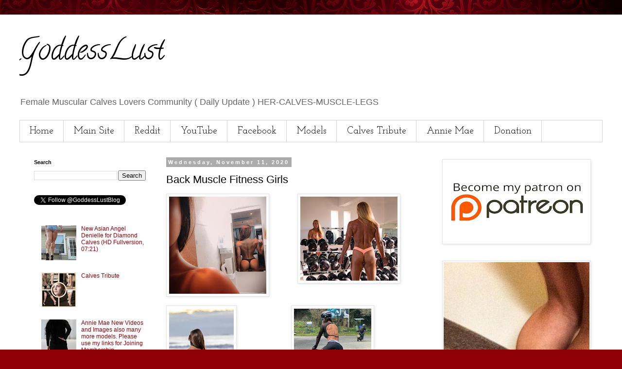

--- FILE ---
content_type: text/html; charset=UTF-8
request_url: https://www.goddesslust.com/2020/11/back-muscle-fitness-girls.html
body_size: 15349
content:
<!DOCTYPE html>
<html class='v2' dir='ltr' lang='en' xmlns='http://www.w3.org/1999/xhtml' xmlns:b='http://www.google.com/2005/gml/b' xmlns:data='http://www.google.com/2005/gml/data' xmlns:expr='http://www.google.com/2005/gml/expr'>
<head>
<link href='https://www.blogger.com/static/v1/widgets/335934321-css_bundle_v2.css' rel='stylesheet' type='text/css'/>
<meta content='4281b9cfcc15bc309c91e62d0c5646f3' name='p:domain_verify'/>
<!-- Global site tag (gtag.js) - Google Analytics -->
<script async='async' src='https://www.googletagmanager.com/gtag/js?id=UA-139201064-1'></script>
<script>
  window.dataLayer = window.dataLayer || [];
  function gtag(){dataLayer.push(arguments);}
  gtag('js', new Date());

  gtag('config', 'UA-139201064-1');
</script>
<script src="//ajax.googleapis.com/ajax/libs/jquery/2.0.0/jquery.min.js"></script>
<meta content='width=1100' name='viewport'/>
<meta content='text/html; charset=UTF-8' http-equiv='Content-Type'/>
<meta content='blogger' name='generator'/>
<link href='https://www.goddesslust.com/favicon.ico' rel='icon' type='image/x-icon'/>
<link href='https://www.goddesslust.com/2020/11/back-muscle-fitness-girls.html' rel='canonical'/>
<link rel="alternate" type="application/atom+xml" title="GoddessLust - Atom" href="https://www.goddesslust.com/feeds/posts/default" />
<link rel="alternate" type="application/rss+xml" title="GoddessLust - RSS" href="https://www.goddesslust.com/feeds/posts/default?alt=rss" />
<link rel="service.post" type="application/atom+xml" title="GoddessLust - Atom" href="https://www.blogger.com/feeds/5673852367749524454/posts/default" />

<link rel="alternate" type="application/atom+xml" title="GoddessLust - Atom" href="https://www.goddesslust.com/feeds/4754704513007422710/comments/default" />
<!--Can't find substitution for tag [blog.ieCssRetrofitLinks]-->
<link href='https://blogger.googleusercontent.com/img/b/R29vZ2xl/AVvXsEjK8XGT_4r1xHYs6JpK8SSWzVlhv2z9sQxTacirV7lHNh3rXOUvUi3C1NwA8eTvFTLoGK3M_z87P-19Yo5AuMDXOSvwKBqT82bgwXX7sHBnUpCH20BdJQv9iipfmAVK9DtynYUm0tH3Yy0/w200-h200/Back+Muscle+Fit+Girls+%25281%2529.jpg' rel='image_src'/>
<meta content='Fitness girls sexy back muscles images' name='description'/>
<meta content='https://www.goddesslust.com/2020/11/back-muscle-fitness-girls.html' property='og:url'/>
<meta content='Back Muscle Fitness Girls' property='og:title'/>
<meta content='Fitness girls sexy back muscles images' property='og:description'/>
<meta content='https://blogger.googleusercontent.com/img/b/R29vZ2xl/AVvXsEjK8XGT_4r1xHYs6JpK8SSWzVlhv2z9sQxTacirV7lHNh3rXOUvUi3C1NwA8eTvFTLoGK3M_z87P-19Yo5AuMDXOSvwKBqT82bgwXX7sHBnUpCH20BdJQv9iipfmAVK9DtynYUm0tH3Yy0/w1200-h630-p-k-no-nu/Back+Muscle+Fit+Girls+%25281%2529.jpg' property='og:image'/>
<title>GoddessLust: Back Muscle Fitness Girls</title>
<style type='text/css'>@font-face{font-family:'Calligraffitti';font-style:normal;font-weight:400;font-display:swap;src:url(//fonts.gstatic.com/s/calligraffitti/v20/46k2lbT3XjDVqJw3DCmCFjE0vkFeOZdjppN_.woff2)format('woff2');unicode-range:U+0000-00FF,U+0131,U+0152-0153,U+02BB-02BC,U+02C6,U+02DA,U+02DC,U+0304,U+0308,U+0329,U+2000-206F,U+20AC,U+2122,U+2191,U+2193,U+2212,U+2215,U+FEFF,U+FFFD;}@font-face{font-family:'Josefin Slab';font-style:normal;font-weight:400;font-display:swap;src:url(//fonts.gstatic.com/s/josefinslab/v29/lW-swjwOK3Ps5GSJlNNkMalNpiZe_ldbOR4W71msR349KoKZAyOw3w.woff2)format('woff2');unicode-range:U+0000-00FF,U+0131,U+0152-0153,U+02BB-02BC,U+02C6,U+02DA,U+02DC,U+0304,U+0308,U+0329,U+2000-206F,U+20AC,U+2122,U+2191,U+2193,U+2212,U+2215,U+FEFF,U+FFFD;}</style>
<style id='page-skin-1' type='text/css'><!--
/*
-----------------------------------------------
Blogger Template Style
Name:     Simple
Designer: Blogger
URL:      www.blogger.com
----------------------------------------------- */
/* Variable definitions
====================
<Variable name="keycolor" description="Main Color" type="color" default="#66bbdd"/>
<Group description="Page Text" selector="body">
<Variable name="body.font" description="Font" type="font"
default="normal normal 12px Arial, Tahoma, Helvetica, FreeSans, sans-serif"/>
<Variable name="body.text.color" description="Text Color" type="color" default="#222222"/>
</Group>
<Group description="Backgrounds" selector=".body-fauxcolumns-outer">
<Variable name="body.background.color" description="Outer Background" type="color" default="#66bbdd"/>
<Variable name="content.background.color" description="Main Background" type="color" default="#ffffff"/>
<Variable name="header.background.color" description="Header Background" type="color" default="transparent"/>
</Group>
<Group description="Links" selector=".main-outer">
<Variable name="link.color" description="Link Color" type="color" default="#2288bb"/>
<Variable name="link.visited.color" description="Visited Color" type="color" default="#888888"/>
<Variable name="link.hover.color" description="Hover Color" type="color" default="#33aaff"/>
</Group>
<Group description="Blog Title" selector=".header h1">
<Variable name="header.font" description="Font" type="font"
default="normal normal 60px Arial, Tahoma, Helvetica, FreeSans, sans-serif"/>
<Variable name="header.text.color" description="Title Color" type="color" default="#3399bb" />
</Group>
<Group description="Blog Description" selector=".header .description">
<Variable name="description.text.color" description="Description Color" type="color"
default="#777777" />
</Group>
<Group description="Tabs Text" selector=".tabs-inner .widget li a">
<Variable name="tabs.font" description="Font" type="font"
default="normal normal 14px Arial, Tahoma, Helvetica, FreeSans, sans-serif"/>
<Variable name="tabs.text.color" description="Text Color" type="color" default="#999999"/>
<Variable name="tabs.selected.text.color" description="Selected Color" type="color" default="#000000"/>
</Group>
<Group description="Tabs Background" selector=".tabs-outer .PageList">
<Variable name="tabs.background.color" description="Background Color" type="color" default="#f5f5f5"/>
<Variable name="tabs.selected.background.color" description="Selected Color" type="color" default="#eeeeee"/>
</Group>
<Group description="Post Title" selector="h3.post-title, .comments h4">
<Variable name="post.title.font" description="Font" type="font"
default="normal normal 22px Arial, Tahoma, Helvetica, FreeSans, sans-serif"/>
</Group>
<Group description="Date Header" selector=".date-header">
<Variable name="date.header.color" description="Text Color" type="color"
default="#000000"/>
<Variable name="date.header.background.color" description="Background Color" type="color"
default="transparent"/>
<Variable name="date.header.font" description="Text Font" type="font"
default="normal bold 11px Arial, Tahoma, Helvetica, FreeSans, sans-serif"/>
<Variable name="date.header.padding" description="Date Header Padding" type="string" default="inherit"/>
<Variable name="date.header.letterspacing" description="Date Header Letter Spacing" type="string" default="inherit"/>
<Variable name="date.header.margin" description="Date Header Margin" type="string" default="inherit"/>
</Group>
<Group description="Post Footer" selector=".post-footer">
<Variable name="post.footer.text.color" description="Text Color" type="color" default="#666666"/>
<Variable name="post.footer.background.color" description="Background Color" type="color"
default="#f9f9f9"/>
<Variable name="post.footer.border.color" description="Shadow Color" type="color" default="#eeeeee"/>
</Group>
<Group description="Gadgets" selector="h2">
<Variable name="widget.title.font" description="Title Font" type="font"
default="normal bold 11px Arial, Tahoma, Helvetica, FreeSans, sans-serif"/>
<Variable name="widget.title.text.color" description="Title Color" type="color" default="#000000"/>
<Variable name="widget.alternate.text.color" description="Alternate Color" type="color" default="#999999"/>
</Group>
<Group description="Images" selector=".main-inner">
<Variable name="image.background.color" description="Background Color" type="color" default="#ffffff"/>
<Variable name="image.border.color" description="Border Color" type="color" default="#eeeeee"/>
<Variable name="image.text.color" description="Caption Text Color" type="color" default="#000000"/>
</Group>
<Group description="Accents" selector=".content-inner">
<Variable name="body.rule.color" description="Separator Line Color" type="color" default="#eeeeee"/>
<Variable name="tabs.border.color" description="Tabs Border Color" type="color" default="rgba(0, 0, 0, 0)"/>
</Group>
<Variable name="body.background" description="Body Background" type="background"
color="#ffffff" default="$(color) none repeat scroll top left"/>
<Variable name="body.background.override" description="Body Background Override" type="string" default=""/>
<Variable name="body.background.gradient.cap" description="Body Gradient Cap" type="url"
default="url(https://resources.blogblog.com/blogblog/data/1kt/simple/gradients_light.png)"/>
<Variable name="body.background.gradient.tile" description="Body Gradient Tile" type="url"
default="url(https://resources.blogblog.com/blogblog/data/1kt/simple/body_gradient_tile_light.png)"/>
<Variable name="content.background.color.selector" description="Content Background Color Selector" type="string" default=".content-inner"/>
<Variable name="content.padding" description="Content Padding" type="length" default="10px" min="0" max="100px"/>
<Variable name="content.padding.horizontal" description="Content Horizontal Padding" type="length" default="10px" min="0" max="100px"/>
<Variable name="content.shadow.spread" description="Content Shadow Spread" type="length" default="40px" min="0" max="100px"/>
<Variable name="content.shadow.spread.webkit" description="Content Shadow Spread (WebKit)" type="length" default="5px" min="0" max="100px"/>
<Variable name="content.shadow.spread.ie" description="Content Shadow Spread (IE)" type="length" default="10px" min="0" max="100px"/>
<Variable name="main.border.width" description="Main Border Width" type="length" default="0" min="0" max="10px"/>
<Variable name="header.background.gradient" description="Header Gradient" type="url" default="none"/>
<Variable name="header.shadow.offset.left" description="Header Shadow Offset Left" type="length" default="-1px" min="-50px" max="50px"/>
<Variable name="header.shadow.offset.top" description="Header Shadow Offset Top" type="length" default="-1px" min="-50px" max="50px"/>
<Variable name="header.shadow.spread" description="Header Shadow Spread" type="length" default="1px" min="0" max="100px"/>
<Variable name="header.padding" description="Header Padding" type="length" default="30px" min="0" max="100px"/>
<Variable name="header.border.size" description="Header Border Size" type="length" default="1px" min="0" max="10px"/>
<Variable name="header.bottom.border.size" description="Header Bottom Border Size" type="length" default="1px" min="0" max="10px"/>
<Variable name="header.border.horizontalsize" description="Header Horizontal Border Size" type="length" default="0" min="0" max="10px"/>
<Variable name="description.text.size" description="Description Text Size" type="string" default="140%"/>
<Variable name="tabs.margin.top" description="Tabs Margin Top" type="length" default="0" min="0" max="100px"/>
<Variable name="tabs.margin.side" description="Tabs Side Margin" type="length" default="30px" min="0" max="100px"/>
<Variable name="tabs.background.gradient" description="Tabs Background Gradient" type="url"
default="url(https://resources.blogblog.com/blogblog/data/1kt/simple/gradients_light.png)"/>
<Variable name="tabs.border.width" description="Tabs Border Width" type="length" default="1px" min="0" max="10px"/>
<Variable name="tabs.bevel.border.width" description="Tabs Bevel Border Width" type="length" default="1px" min="0" max="10px"/>
<Variable name="post.margin.bottom" description="Post Bottom Margin" type="length" default="25px" min="0" max="100px"/>
<Variable name="image.border.small.size" description="Image Border Small Size" type="length" default="2px" min="0" max="10px"/>
<Variable name="image.border.large.size" description="Image Border Large Size" type="length" default="5px" min="0" max="10px"/>
<Variable name="page.width.selector" description="Page Width Selector" type="string" default=".region-inner"/>
<Variable name="page.width" description="Page Width" type="string" default="auto"/>
<Variable name="main.section.margin" description="Main Section Margin" type="length" default="15px" min="0" max="100px"/>
<Variable name="main.padding" description="Main Padding" type="length" default="15px" min="0" max="100px"/>
<Variable name="main.padding.top" description="Main Padding Top" type="length" default="30px" min="0" max="100px"/>
<Variable name="main.padding.bottom" description="Main Padding Bottom" type="length" default="30px" min="0" max="100px"/>
<Variable name="paging.background"
color="#ffffff"
description="Background of blog paging area" type="background"
default="transparent none no-repeat scroll top center"/>
<Variable name="footer.bevel" description="Bevel border length of footer" type="length" default="0" min="0" max="10px"/>
<Variable name="mobile.background.overlay" description="Mobile Background Overlay" type="string"
default="transparent none repeat scroll top left"/>
<Variable name="mobile.background.size" description="Mobile Background Size" type="string" default="auto"/>
<Variable name="mobile.button.color" description="Mobile Button Color" type="color" default="#ffffff" />
<Variable name="startSide" description="Side where text starts in blog language" type="automatic" default="left"/>
<Variable name="endSide" description="Side where text ends in blog language" type="automatic" default="right"/>
*/
/* Content
----------------------------------------------- */
body {
font: normal normal 12px 'Trebuchet MS', Trebuchet, Verdana, sans-serif;
color: #000000;
background: #900007 url(//themes.googleusercontent.com/image?id=1zbjdiDPtdDm6XJkYOXd5TPa4lqoEV1Z-_QVpFEifR37-l3LBTgGkyVdHnRTWHBVu_7HN) repeat fixed top center /* Credit: caracterdesign (http://www.istockphoto.com/file_closeup.php?id=2096407&platform=blogger) */;
padding: 0 0 0 0;
}
html body .region-inner {
min-width: 0;
max-width: 100%;
width: auto;
}
h2 {
font-size: 22px;
}
a:link {
text-decoration:none;
color: #900007;
}
a:visited {
text-decoration:none;
color: #900007;
}
a:hover {
text-decoration:underline;
color: #900007;
}
.body-fauxcolumn-outer .fauxcolumn-inner {
background: transparent none repeat scroll top left;
_background-image: none;
}
.body-fauxcolumn-outer .cap-top {
position: absolute;
z-index: 1;
height: 400px;
width: 100%;
}
.body-fauxcolumn-outer .cap-top .cap-left {
width: 100%;
background: transparent none repeat-x scroll top left;
_background-image: none;
}
.content-outer {
-moz-box-shadow: 0 0 0 rgba(0, 0, 0, .15);
-webkit-box-shadow: 0 0 0 rgba(0, 0, 0, .15);
-goog-ms-box-shadow: 0 0 0 #333333;
box-shadow: 0 0 0 rgba(0, 0, 0, .15);
margin-bottom: 1px;
}
.content-inner {
padding: 10px 40px;
}
.content-inner {
background-color: #ffffff;
}
/* Header
----------------------------------------------- */
.header-outer {
background: rgba(0, 0, 0, 0) none repeat-x scroll 0 -400px;
_background-image: none;
}
.Header h1 {
font: normal normal 60px Calligraffitti;
color: #000000;
text-shadow: 0 0 0 rgba(0, 0, 0, .2);
}
.Header h1 a {
color: #000000;
}
.Header .description {
font-size: 18px;
color: #666666;
}
.header-inner .Header .titlewrapper {
padding: 22px 0;
}
.header-inner .Header .descriptionwrapper {
padding: 0 0;
}
/* Tabs
----------------------------------------------- */
.tabs-inner .section:first-child {
border-top: 0 solid #d2d2d2;
}
.tabs-inner .section:first-child ul {
margin-top: -1px;
border-top: 1px solid #d2d2d2;
border-left: 1px solid #d2d2d2;
border-right: 1px solid #d2d2d2;
}
.tabs-inner .widget ul {
background: rgba(0, 0, 0, 0) none repeat-x scroll 0 -800px;
_background-image: none;
border-bottom: 1px solid #d2d2d2;
margin-top: 0;
margin-left: -30px;
margin-right: -30px;
}
.tabs-inner .widget li a {
display: inline-block;
padding: .6em 1em;
font: normal normal 20px Josefin Slab;
color: #000000;
border-left: 1px solid #ffffff;
border-right: 1px solid #d2d2d2;
}
.tabs-inner .widget li:first-child a {
border-left: none;
}
.tabs-inner .widget li.selected a, .tabs-inner .widget li a:hover {
color: #000000;
background-color: #e4e4e4;
text-decoration: none;
}
/* Columns
----------------------------------------------- */
.main-outer {
border-top: 0 solid rgba(0, 0, 0, 0);
}
.fauxcolumn-left-outer .fauxcolumn-inner {
border-right: 1px solid rgba(0, 0, 0, 0);
}
.fauxcolumn-right-outer .fauxcolumn-inner {
border-left: 1px solid rgba(0, 0, 0, 0);
}
/* Headings
----------------------------------------------- */
div.widget > h2,
div.widget h2.title {
margin: 0 0 1em 0;
font: normal bold 11px 'Trebuchet MS',Trebuchet,Verdana,sans-serif;
color: #000000;
}
/* Widgets
----------------------------------------------- */
.widget .zippy {
color: #7f7f7f;
text-shadow: 2px 2px 1px rgba(0, 0, 0, .1);
}
.widget .popular-posts ul {
list-style: none;
}
/* Posts
----------------------------------------------- */
h2.date-header {
font: normal bold 11px Arial, Tahoma, Helvetica, FreeSans, sans-serif;
}
.date-header span {
background-color: #ababab;
color: #ffffff;
padding: 0.4em;
letter-spacing: 3px;
margin: inherit;
}
.main-inner {
padding-top: 35px;
padding-bottom: 65px;
}
.main-inner .column-center-inner {
padding: 0 0;
}
.main-inner .column-center-inner .section {
margin: 0 1em;
}
.post {
margin: 0 0 45px 0;
}
h3.post-title, .comments h4 {
font: normal normal 22px 'Trebuchet MS',Trebuchet,Verdana,sans-serif;
margin: .75em 0 0;
}
.post-body {
font-size: 110%;
line-height: 1.4;
position: relative;
}
.post-body img, .post-body .tr-caption-container, .Profile img, .Image img,
.BlogList .item-thumbnail img {
padding: 2px;
background: #ffffff;
border: 1px solid #e4e4e4;
-moz-box-shadow: 1px 1px 5px rgba(0, 0, 0, .1);
-webkit-box-shadow: 1px 1px 5px rgba(0, 0, 0, .1);
box-shadow: 1px 1px 5px rgba(0, 0, 0, .1);
}
.post-body img, .post-body .tr-caption-container {
padding: 5px;
}
.post-body .tr-caption-container {
color: #000000;
}
.post-body .tr-caption-container img {
padding: 0;
background: transparent;
border: none;
-moz-box-shadow: 0 0 0 rgba(0, 0, 0, .1);
-webkit-box-shadow: 0 0 0 rgba(0, 0, 0, .1);
box-shadow: 0 0 0 rgba(0, 0, 0, .1);
}
.post-header {
margin: 0 0 1.5em;
line-height: 1.6;
font-size: 90%;
}
.post-footer {
margin: 20px -2px 0;
padding: 5px 10px;
color: #000000;
background-color: #ffffff;
border-bottom: 1px solid #ffffff;
line-height: 1.6;
font-size: 90%;
}
#comments .comment-author {
padding-top: 1.5em;
border-top: 1px solid rgba(0, 0, 0, 0);
background-position: 0 1.5em;
}
#comments .comment-author:first-child {
padding-top: 0;
border-top: none;
}
.avatar-image-container {
margin: .2em 0 0;
}
#comments .avatar-image-container img {
border: 1px solid #e4e4e4;
}
/* Comments
----------------------------------------------- */
.comments .comments-content .icon.blog-author {
background-repeat: no-repeat;
background-image: url([data-uri]);
}
.comments .comments-content .loadmore a {
border-top: 1px solid #7f7f7f;
border-bottom: 1px solid #7f7f7f;
}
.comments .comment-thread.inline-thread {
background-color: #ffffff;
}
.comments .continue {
border-top: 2px solid #7f7f7f;
}
/* Accents
---------------------------------------------- */
.section-columns td.columns-cell {
border-left: 1px solid rgba(0, 0, 0, 0);
}
.blog-pager {
background: transparent url(https://resources.blogblog.com/blogblog/data/1kt/simple/paging_dot.png) repeat-x scroll top center;
}
.blog-pager-older-link, .home-link,
.blog-pager-newer-link {
background-color: #ffffff;
padding: 5px;
}
.footer-outer {
border-top: 1px dashed #bbbbbb;
}
/* Mobile
----------------------------------------------- */
body.mobile  {
background-size: auto;
}
.mobile .body-fauxcolumn-outer {
background: transparent none repeat scroll top left;
}
.mobile .body-fauxcolumn-outer .cap-top {
background-size: 100% auto;
}
.mobile .content-outer {
-webkit-box-shadow: 0 0 3px rgba(0, 0, 0, .15);
box-shadow: 0 0 3px rgba(0, 0, 0, .15);
}
.mobile .tabs-inner .widget ul {
margin-left: 0;
margin-right: 0;
}
.mobile .post {
margin: 0;
}
.mobile .main-inner .column-center-inner .section {
margin: 0;
}
.mobile .date-header span {
padding: 0.1em 10px;
margin: 0 -10px;
}
.mobile h3.post-title {
margin: 0;
}
.mobile .blog-pager {
background: transparent none no-repeat scroll top center;
}
.mobile .footer-outer {
border-top: none;
}
.mobile .main-inner, .mobile .footer-inner {
background-color: #ffffff;
}
.mobile-index-contents {
color: #000000;
}
.mobile-link-button {
background-color: #900007;
}
.mobile-link-button a:link, .mobile-link-button a:visited {
color: #ffffff;
}
.mobile .tabs-inner .section:first-child {
border-top: none;
}
.mobile .tabs-inner .PageList .widget-content {
background-color: #e4e4e4;
color: #000000;
border-top: 1px solid #d2d2d2;
border-bottom: 1px solid #d2d2d2;
}
.mobile .tabs-inner .PageList .widget-content .pagelist-arrow {
border-left: 1px solid #d2d2d2;
}

--></style>
<style id='template-skin-1' type='text/css'><!--
body {
min-width: 1280px;
}
.content-outer, .content-fauxcolumn-outer, .region-inner {
min-width: 1280px;
max-width: 1280px;
_width: 1280px;
}
.main-inner .columns {
padding-left: 290px;
padding-right: 360px;
}
.main-inner .fauxcolumn-center-outer {
left: 290px;
right: 360px;
/* IE6 does not respect left and right together */
_width: expression(this.parentNode.offsetWidth -
parseInt("290px") -
parseInt("360px") + 'px');
}
.main-inner .fauxcolumn-left-outer {
width: 290px;
}
.main-inner .fauxcolumn-right-outer {
width: 360px;
}
.main-inner .column-left-outer {
width: 290px;
right: 100%;
margin-left: -290px;
}
.main-inner .column-right-outer {
width: 360px;
margin-right: -360px;
}
#layout {
min-width: 0;
}
#layout .content-outer {
min-width: 0;
width: 800px;
}
#layout .region-inner {
min-width: 0;
width: auto;
}
body#layout div.add_widget {
padding: 8px;
}
body#layout div.add_widget a {
margin-left: 32px;
}
--></style>
<style>
    body {background-image:url(\/\/themes.googleusercontent.com\/image?id=1zbjdiDPtdDm6XJkYOXd5TPa4lqoEV1Z-_QVpFEifR37-l3LBTgGkyVdHnRTWHBVu_7HN);}
    
@media (max-width: 200px) { body {background-image:url(\/\/themes.googleusercontent.com\/image?id=1zbjdiDPtdDm6XJkYOXd5TPa4lqoEV1Z-_QVpFEifR37-l3LBTgGkyVdHnRTWHBVu_7HN&options=w200);}}
@media (max-width: 400px) and (min-width: 201px) { body {background-image:url(\/\/themes.googleusercontent.com\/image?id=1zbjdiDPtdDm6XJkYOXd5TPa4lqoEV1Z-_QVpFEifR37-l3LBTgGkyVdHnRTWHBVu_7HN&options=w400);}}
@media (max-width: 800px) and (min-width: 401px) { body {background-image:url(\/\/themes.googleusercontent.com\/image?id=1zbjdiDPtdDm6XJkYOXd5TPa4lqoEV1Z-_QVpFEifR37-l3LBTgGkyVdHnRTWHBVu_7HN&options=w800);}}
@media (max-width: 1200px) and (min-width: 801px) { body {background-image:url(\/\/themes.googleusercontent.com\/image?id=1zbjdiDPtdDm6XJkYOXd5TPa4lqoEV1Z-_QVpFEifR37-l3LBTgGkyVdHnRTWHBVu_7HN&options=w1200);}}
/* Last tag covers anything over one higher than the previous max-size cap. */
@media (min-width: 1201px) { body {background-image:url(\/\/themes.googleusercontent.com\/image?id=1zbjdiDPtdDm6XJkYOXd5TPa4lqoEV1Z-_QVpFEifR37-l3LBTgGkyVdHnRTWHBVu_7HN&options=w1600);}}
  </style>
<script type='text/javascript'>
        (function(i,s,o,g,r,a,m){i['GoogleAnalyticsObject']=r;i[r]=i[r]||function(){
        (i[r].q=i[r].q||[]).push(arguments)},i[r].l=1*new Date();a=s.createElement(o),
        m=s.getElementsByTagName(o)[0];a.async=1;a.src=g;m.parentNode.insertBefore(a,m)
        })(window,document,'script','https://www.google-analytics.com/analytics.js','ga');
        ga('create', 'UA-139201064-1', 'auto', 'blogger');
        ga('blogger.send', 'pageview');
      </script>
<link href='https://www.blogger.com/dyn-css/authorization.css?targetBlogID=5673852367749524454&amp;zx=03196132-e796-4c86-8ad0-9b4255844c72' media='none' onload='if(media!=&#39;all&#39;)media=&#39;all&#39;' rel='stylesheet'/><noscript><link href='https://www.blogger.com/dyn-css/authorization.css?targetBlogID=5673852367749524454&amp;zx=03196132-e796-4c86-8ad0-9b4255844c72' rel='stylesheet'/></noscript>
<meta name='google-adsense-platform-account' content='ca-host-pub-1556223355139109'/>
<meta name='google-adsense-platform-domain' content='blogspot.com'/>

</head>
<body class='loading'>
<div class='navbar no-items section' id='navbar' name='Navbar'>
</div>
<div class='body-fauxcolumns'>
<div class='fauxcolumn-outer body-fauxcolumn-outer'>
<div class='cap-top'>
<div class='cap-left'></div>
<div class='cap-right'></div>
</div>
<div class='fauxborder-left'>
<div class='fauxborder-right'></div>
<div class='fauxcolumn-inner'>
</div>
</div>
<div class='cap-bottom'>
<div class='cap-left'></div>
<div class='cap-right'></div>
</div>
</div>
</div>
<div class='content'>
<div class='content-fauxcolumns'>
<div class='fauxcolumn-outer content-fauxcolumn-outer'>
<div class='cap-top'>
<div class='cap-left'></div>
<div class='cap-right'></div>
</div>
<div class='fauxborder-left'>
<div class='fauxborder-right'></div>
<div class='fauxcolumn-inner'>
</div>
</div>
<div class='cap-bottom'>
<div class='cap-left'></div>
<div class='cap-right'></div>
</div>
</div>
</div>
<div class='content-outer'>
<div class='content-cap-top cap-top'>
<div class='cap-left'></div>
<div class='cap-right'></div>
</div>
<div class='fauxborder-left content-fauxborder-left'>
<div class='fauxborder-right content-fauxborder-right'></div>
<div class='content-inner'>
<header>
<div class='header-outer'>
<div class='header-cap-top cap-top'>
<div class='cap-left'></div>
<div class='cap-right'></div>
</div>
<div class='fauxborder-left header-fauxborder-left'>
<div class='fauxborder-right header-fauxborder-right'></div>
<div class='region-inner header-inner'>
<div class='header section' id='header' name='Header'><div class='widget Header' data-version='1' id='Header1'>
<div id='header-inner'>
<div class='titlewrapper'>
<h1 class='title'>
<a href='https://www.goddesslust.com/'>
GoddessLust
</a>
</h1>
</div>
<div class='descriptionwrapper'>
<p class='description'><span>Female Muscular Calves Lovers Community ( Daily Update ) HER-CALVES-MUSCLE-LEGS</span></p>
</div>
</div>
</div></div>
</div>
</div>
<div class='header-cap-bottom cap-bottom'>
<div class='cap-left'></div>
<div class='cap-right'></div>
</div>
</div>
</header>
<div class='tabs-outer'>
<div class='tabs-cap-top cap-top'>
<div class='cap-left'></div>
<div class='cap-right'></div>
</div>
<div class='fauxborder-left tabs-fauxborder-left'>
<div class='fauxborder-right tabs-fauxborder-right'></div>
<div class='region-inner tabs-inner'>
<div class='tabs section' id='crosscol' name='Cross-Column'><div class='widget PageList' data-version='1' id='PageList1'>
<h2>GoddessLust</h2>
<div class='widget-content'>
<ul>
<li>
<a href='https://www.goddesslust.com/'>Home</a>
</li>
<li>
<a href='https://her-calves-muscle-legs-fetish.blogspot.com'>Main Site</a>
</li>
<li>
<a href='https://www.reddit.com/r/Calfmuscle/'>Reddit</a>
</li>
<li>
<a href='https://www.youtube.com/channel/UCVelrqXvSiicHZPRvtUpaYg'>YouTube</a>
</li>
<li>
<a href='https://www.facebook.com/girls.calves/'>Facebook</a>
</li>
<li>
<a href='http://refer.ccbill.com/cgi-bin/clicks.cgi?CA=952776-0001&PA=2636635'>Models</a>
</li>
<li>
<a href='https://www.goddesslust.com/2024/04/calves-tribute.html'>Calves Tribute</a>
</li>
<li>
<a href='https://www.goddesslust.com/2025/03/annie-mae-new-videos-and-images-also.html'>Annie Mae</a>
</li>
<li>
<a href='https://www.goddesslust.com/2025/03/my-bank-account-details-if-anybody.html'>Donation</a>
</li>
</ul>
<div class='clear'></div>
</div>
</div></div>
<div class='tabs no-items section' id='crosscol-overflow' name='Cross-Column 2'></div>
</div>
</div>
<div class='tabs-cap-bottom cap-bottom'>
<div class='cap-left'></div>
<div class='cap-right'></div>
</div>
</div>
<div class='main-outer'>
<div class='main-cap-top cap-top'>
<div class='cap-left'></div>
<div class='cap-right'></div>
</div>
<div class='fauxborder-left main-fauxborder-left'>
<div class='fauxborder-right main-fauxborder-right'></div>
<div class='region-inner main-inner'>
<div class='columns fauxcolumns'>
<div class='fauxcolumn-outer fauxcolumn-center-outer'>
<div class='cap-top'>
<div class='cap-left'></div>
<div class='cap-right'></div>
</div>
<div class='fauxborder-left'>
<div class='fauxborder-right'></div>
<div class='fauxcolumn-inner'>
</div>
</div>
<div class='cap-bottom'>
<div class='cap-left'></div>
<div class='cap-right'></div>
</div>
</div>
<div class='fauxcolumn-outer fauxcolumn-left-outer'>
<div class='cap-top'>
<div class='cap-left'></div>
<div class='cap-right'></div>
</div>
<div class='fauxborder-left'>
<div class='fauxborder-right'></div>
<div class='fauxcolumn-inner'>
</div>
</div>
<div class='cap-bottom'>
<div class='cap-left'></div>
<div class='cap-right'></div>
</div>
</div>
<div class='fauxcolumn-outer fauxcolumn-right-outer'>
<div class='cap-top'>
<div class='cap-left'></div>
<div class='cap-right'></div>
</div>
<div class='fauxborder-left'>
<div class='fauxborder-right'></div>
<div class='fauxcolumn-inner'>
</div>
</div>
<div class='cap-bottom'>
<div class='cap-left'></div>
<div class='cap-right'></div>
</div>
</div>
<!-- corrects IE6 width calculation -->
<div class='columns-inner'>
<div class='column-center-outer'>
<div class='column-center-inner'>
<div class='main section' id='main' name='Main'><div class='widget Blog' data-version='1' id='Blog1'>
<div class='blog-posts hfeed'>

          <div class="date-outer">
        
<h2 class='date-header'><span>Wednesday, November 11, 2020</span></h2>

          <div class="date-posts">
        
<div class='post-outer'>
<div class='post hentry uncustomized-post-template' itemprop='blogPost' itemscope='itemscope' itemtype='http://schema.org/BlogPosting'>
<meta content='https://blogger.googleusercontent.com/img/b/R29vZ2xl/AVvXsEjK8XGT_4r1xHYs6JpK8SSWzVlhv2z9sQxTacirV7lHNh3rXOUvUi3C1NwA8eTvFTLoGK3M_z87P-19Yo5AuMDXOSvwKBqT82bgwXX7sHBnUpCH20BdJQv9iipfmAVK9DtynYUm0tH3Yy0/w200-h200/Back+Muscle+Fit+Girls+%25281%2529.jpg' itemprop='image_url'/>
<meta content='5673852367749524454' itemprop='blogId'/>
<meta content='4754704513007422710' itemprop='postId'/>
<a name='4754704513007422710'></a>
<h3 class='post-title entry-title' itemprop='name'>
Back Muscle Fitness Girls
</h3>
<div class='post-header'>
<div class='post-header-line-1'></div>
</div>
<div class='post-body entry-content' id='post-body-4754704513007422710' itemprop='articleBody'>
<p></p><div class="separator" style="clear: both; text-align: center;"><a href="https://blogger.googleusercontent.com/img/b/R29vZ2xl/AVvXsEjK8XGT_4r1xHYs6JpK8SSWzVlhv2z9sQxTacirV7lHNh3rXOUvUi3C1NwA8eTvFTLoGK3M_z87P-19Yo5AuMDXOSvwKBqT82bgwXX7sHBnUpCH20BdJQv9iipfmAVK9DtynYUm0tH3Yy0/s573/Back+Muscle+Fit+Girls+%25281%2529.jpg" imageanchor="1" style="clear: left; float: left; margin-bottom: 1em; margin-right: 1em;"><img border="0" data-original-height="573" data-original-width="573" height="200" src="https://blogger.googleusercontent.com/img/b/R29vZ2xl/AVvXsEjK8XGT_4r1xHYs6JpK8SSWzVlhv2z9sQxTacirV7lHNh3rXOUvUi3C1NwA8eTvFTLoGK3M_z87P-19Yo5AuMDXOSvwKBqT82bgwXX7sHBnUpCH20BdJQv9iipfmAVK9DtynYUm0tH3Yy0/w200-h200/Back+Muscle+Fit+Girls+%25281%2529.jpg" width="200" /></a><a href="https://blogger.googleusercontent.com/img/b/R29vZ2xl/AVvXsEiezGHRM47_WuzNzL_i7glA8ZTEHe2ZlYvI1VabsygthVA6ZYUfoY4Z95oSKa0WLZd39e88q4wUbcEDMC_JJRvcMfU2QdXHfPYzuIcbqLPBeemJCXJrfas1DHjstRKttAiEzLrp_NXGWqA/s2048/Back+Muscle+Fit+Girls+%25282%2529.jpg" imageanchor="1" style="margin-left: 1em; margin-right: 1em;"><img border="0" data-original-height="1774" data-original-width="2048" height="173" src="https://blogger.googleusercontent.com/img/b/R29vZ2xl/AVvXsEiezGHRM47_WuzNzL_i7glA8ZTEHe2ZlYvI1VabsygthVA6ZYUfoY4Z95oSKa0WLZd39e88q4wUbcEDMC_JJRvcMfU2QdXHfPYzuIcbqLPBeemJCXJrfas1DHjstRKttAiEzLrp_NXGWqA/w200-h173/Back+Muscle+Fit+Girls+%25282%2529.jpg" width="200" /></a></div><br /><div class="separator" style="clear: both; text-align: center;"><a href="https://blogger.googleusercontent.com/img/b/R29vZ2xl/AVvXsEgmwoWxq8Zvqy2OlCLHtBN8z0wX9zI-1kb8K3KgY6AWRp6Jooh4xszzTPin4n2qb1mQheAhTNUjxl17_dG1_NTbTvJJh2m1ppw_3OtxyIbZmsCwQq45s55V11OnNmOIuCyb541rM8d_mkU/s1080/Back+Muscle+Fit+Girls+%25283%2529.jpg" imageanchor="1" style="clear: left; float: left; margin-bottom: 1em; margin-right: 1em;"><img border="0" data-original-height="1080" data-original-width="720" height="200" src="https://blogger.googleusercontent.com/img/b/R29vZ2xl/AVvXsEgmwoWxq8Zvqy2OlCLHtBN8z0wX9zI-1kb8K3KgY6AWRp6Jooh4xszzTPin4n2qb1mQheAhTNUjxl17_dG1_NTbTvJJh2m1ppw_3OtxyIbZmsCwQq45s55V11OnNmOIuCyb541rM8d_mkU/w133-h200/Back+Muscle+Fit+Girls+%25283%2529.jpg" width="133" /></a><a href="https://blogger.googleusercontent.com/img/b/R29vZ2xl/AVvXsEjvUVrtmWrzNryZGR8rRAB4seSKiZhINlHJDTge8iJXoIm5Wyj1QxiIQoM0t-q33GzOWA28QTKM2nAn-JCG7QDpcboRGfUeCo-Ix5c9SqdK2zAf3cTGm78IG_L3dhluiwdCIaObk2gCaWU/s680/Back+Muscle+Fit+Girls+%25284%2529.jpg" imageanchor="1" style="margin-left: 1em; margin-right: 1em;"><img border="0" data-original-height="680" data-original-width="540" height="200" src="https://blogger.googleusercontent.com/img/b/R29vZ2xl/AVvXsEjvUVrtmWrzNryZGR8rRAB4seSKiZhINlHJDTge8iJXoIm5Wyj1QxiIQoM0t-q33GzOWA28QTKM2nAn-JCG7QDpcboRGfUeCo-Ix5c9SqdK2zAf3cTGm78IG_L3dhluiwdCIaObk2gCaWU/w159-h200/Back+Muscle+Fit+Girls+%25284%2529.jpg" width="159" /></a></div><br /><div class="separator" style="clear: both; text-align: center;"><a href="https://blogger.googleusercontent.com/img/b/R29vZ2xl/AVvXsEjVhc_QVlpkhUJF4g8BN5s_P48lo1QKjaKhAiH4Nc6nBa5eTzZc87ncQTAs94gsjvUCWweBzAUkyMq3tUiwaSPC4B5_YRGpVf4FWC_k4fhuRYQT4-B1LwPFFCuI6Lmm4USaUCXcRk3i5NA/s960/Back+Muscle+Fit+Girls+%25285%2529.jpg" imageanchor="1" style="clear: left; float: left; margin-bottom: 1em; margin-right: 1em;"><img border="0" data-original-height="960" data-original-width="720" height="200" src="https://blogger.googleusercontent.com/img/b/R29vZ2xl/AVvXsEjVhc_QVlpkhUJF4g8BN5s_P48lo1QKjaKhAiH4Nc6nBa5eTzZc87ncQTAs94gsjvUCWweBzAUkyMq3tUiwaSPC4B5_YRGpVf4FWC_k4fhuRYQT4-B1LwPFFCuI6Lmm4USaUCXcRk3i5NA/w150-h200/Back+Muscle+Fit+Girls+%25285%2529.jpg" width="150" /></a><a href="https://blogger.googleusercontent.com/img/b/R29vZ2xl/AVvXsEiw02y7LXJkMthgsOwpE-KXkjuOq_mpjcFFAnJymcwKA_Y7LFOuujoIDwpTktzjcKT3UbWObn88nc4tn9RZipQgp2spo9XrSAmjkO7d5ZZO4eJiLW9GhlyFzzZz0Qoeatp54gKf_FdIV-Y/s597/Back+Muscle+Fit+Girls+%25286%2529.jpg" imageanchor="1" style="margin-left: 1em; margin-right: 1em;"><img border="0" data-original-height="597" data-original-width="477" height="200" src="https://blogger.googleusercontent.com/img/b/R29vZ2xl/AVvXsEiw02y7LXJkMthgsOwpE-KXkjuOq_mpjcFFAnJymcwKA_Y7LFOuujoIDwpTktzjcKT3UbWObn88nc4tn9RZipQgp2spo9XrSAmjkO7d5ZZO4eJiLW9GhlyFzzZz0Qoeatp54gKf_FdIV-Y/w160-h200/Back+Muscle+Fit+Girls+%25286%2529.jpg" width="160" /></a></div><br /><div class="separator" style="clear: both; text-align: center;"><a href="https://blogger.googleusercontent.com/img/b/R29vZ2xl/AVvXsEhRfbHtWcu473WJ8trN0Bt6-Fi5DTYtQZuyqeEcNT0PvkwJjdQhLZuP194oLWLgXae93n3v4BBH7qNeKrFqWtHR_g6Ydqj9TRFdldLkerrz9AaSFwT2W-yacQtcH-eFJyWl8y5c7Q_1MEw/s640/Back+Muscle+Fit+Girls+%25287%2529.jpg" imageanchor="1" style="clear: left; float: left; margin-bottom: 1em; margin-right: 1em;"><img border="0" data-original-height="640" data-original-width="640" height="200" src="https://blogger.googleusercontent.com/img/b/R29vZ2xl/AVvXsEhRfbHtWcu473WJ8trN0Bt6-Fi5DTYtQZuyqeEcNT0PvkwJjdQhLZuP194oLWLgXae93n3v4BBH7qNeKrFqWtHR_g6Ydqj9TRFdldLkerrz9AaSFwT2W-yacQtcH-eFJyWl8y5c7Q_1MEw/w200-h200/Back+Muscle+Fit+Girls+%25287%2529.jpg" width="200" /></a><a href="https://blogger.googleusercontent.com/img/b/R29vZ2xl/AVvXsEgRkhNVlStq3Zpu4enNNeVRAz0yxZzd3PvwPRhhE5GcOFLZmw6quVqYYpc-Jya80d8H9f8UX_IIZ5ZuTx8GPcGbARnK8rKTQOCSWgenCuDpOLCQLOImiRBoNZ_VfevQpFpiAaxCoBlIp00/s640/Back+Muscle+Fit+Girls+%25288%2529.jpg" imageanchor="1" style="margin-left: 1em; margin-right: 1em;"><img border="0" data-original-height="640" data-original-width="640" height="200" src="https://blogger.googleusercontent.com/img/b/R29vZ2xl/AVvXsEgRkhNVlStq3Zpu4enNNeVRAz0yxZzd3PvwPRhhE5GcOFLZmw6quVqYYpc-Jya80d8H9f8UX_IIZ5ZuTx8GPcGbARnK8rKTQOCSWgenCuDpOLCQLOImiRBoNZ_VfevQpFpiAaxCoBlIp00/w200-h200/Back+Muscle+Fit+Girls+%25288%2529.jpg" width="200" /></a></div><br />&nbsp;<p></p>
<div style='clear: both;'></div>
</div>
<div class='post-footer'>
<div class='post-footer-line post-footer-line-1'>
<span class='post-author vcard'>
</span>
<span class='post-timestamp'>
at
<meta content='https://www.goddesslust.com/2020/11/back-muscle-fitness-girls.html' itemprop='url'/>
<a class='timestamp-link' href='https://www.goddesslust.com/2020/11/back-muscle-fitness-girls.html' rel='bookmark' title='permanent link'><abbr class='published' itemprop='datePublished' title='2020-11-11T12:50:00+01:00'>November 11, 2020</abbr></a>
</span>
<span class='post-comment-link'>
</span>
<span class='post-icons'>
<span class='item-control blog-admin pid-641304784'>
<a href='https://www.blogger.com/post-edit.g?blogID=5673852367749524454&postID=4754704513007422710&from=pencil' title='Edit Post'>
<img alt='' class='icon-action' height='18' src='https://resources.blogblog.com/img/icon18_edit_allbkg.gif' width='18'/>
</a>
</span>
</span>
<div class='post-share-buttons goog-inline-block'>
<a class='goog-inline-block share-button sb-email' href='https://www.blogger.com/share-post.g?blogID=5673852367749524454&postID=4754704513007422710&target=email' target='_blank' title='Email This'><span class='share-button-link-text'>Email This</span></a><a class='goog-inline-block share-button sb-blog' href='https://www.blogger.com/share-post.g?blogID=5673852367749524454&postID=4754704513007422710&target=blog' onclick='window.open(this.href, "_blank", "height=270,width=475"); return false;' target='_blank' title='BlogThis!'><span class='share-button-link-text'>BlogThis!</span></a><a class='goog-inline-block share-button sb-twitter' href='https://www.blogger.com/share-post.g?blogID=5673852367749524454&postID=4754704513007422710&target=twitter' target='_blank' title='Share to X'><span class='share-button-link-text'>Share to X</span></a><a class='goog-inline-block share-button sb-facebook' href='https://www.blogger.com/share-post.g?blogID=5673852367749524454&postID=4754704513007422710&target=facebook' onclick='window.open(this.href, "_blank", "height=430,width=640"); return false;' target='_blank' title='Share to Facebook'><span class='share-button-link-text'>Share to Facebook</span></a><a class='goog-inline-block share-button sb-pinterest' href='https://www.blogger.com/share-post.g?blogID=5673852367749524454&postID=4754704513007422710&target=pinterest' target='_blank' title='Share to Pinterest'><span class='share-button-link-text'>Share to Pinterest</span></a>
</div>
</div>
<div class='post-footer-line post-footer-line-2'>
<span class='post-labels'>
Labels:
<a href='https://www.goddesslust.com/search/label/back%20muscle' rel='tag'>back muscle</a>,
<a href='https://www.goddesslust.com/search/label/fitness' rel='tag'>fitness</a>
</span>
</div>
<div class='post-footer-line post-footer-line-3'>
<span class='post-location'>
</span>
</div>
</div>
</div>
<div class='comments' id='comments'>
<a name='comments'></a>
<h4>No comments:</h4>
<div id='Blog1_comments-block-wrapper'>
<dl class='avatar-comment-indent' id='comments-block'>
</dl>
</div>
<p class='comment-footer'>
<div class='comment-form'>
<a name='comment-form'></a>
<h4 id='comment-post-message'>Post a Comment</h4>
<p>
</p>
<a href='https://www.blogger.com/comment/frame/5673852367749524454?po=4754704513007422710&hl=en&saa=85391&origin=https://www.goddesslust.com' id='comment-editor-src'></a>
<iframe allowtransparency='true' class='blogger-iframe-colorize blogger-comment-from-post' frameborder='0' height='410px' id='comment-editor' name='comment-editor' src='' width='100%'></iframe>
<script src='https://www.blogger.com/static/v1/jsbin/2830521187-comment_from_post_iframe.js' type='text/javascript'></script>
<script type='text/javascript'>
      BLOG_CMT_createIframe('https://www.blogger.com/rpc_relay.html');
    </script>
</div>
</p>
</div>
</div>

        </div></div>
      
</div>
<div class='blog-pager' id='blog-pager'>
<span id='blog-pager-newer-link'>
<a class='blog-pager-newer-link' href='https://www.goddesslust.com/2020/11/sexy-feet-images.html' id='Blog1_blog-pager-newer-link' title='Newer Post'>Newer Post</a>
</span>
<span id='blog-pager-older-link'>
<a class='blog-pager-older-link' href='https://www.goddesslust.com/2020/11/collar-bones-girls-images.html' id='Blog1_blog-pager-older-link' title='Older Post'>Older Post</a>
</span>
<a class='home-link' href='https://www.goddesslust.com/'>Home</a>
</div>
<div class='clear'></div>
<div class='post-feeds'>
<div class='feed-links'>
Subscribe to:
<a class='feed-link' href='https://www.goddesslust.com/feeds/4754704513007422710/comments/default' target='_blank' type='application/atom+xml'>Post Comments (Atom)</a>
</div>
</div>
</div></div>
</div>
</div>
<div class='column-left-outer'>
<div class='column-left-inner'>
<aside>
<div class='sidebar section' id='sidebar-left-1'><div class='widget BlogSearch' data-version='1' id='BlogSearch2'>
<h2 class='title'>Search</h2>
<div class='widget-content'>
<div id='BlogSearch2_form'>
<form action='https://www.goddesslust.com/search' class='gsc-search-box' target='_top'>
<table cellpadding='0' cellspacing='0' class='gsc-search-box'>
<tbody>
<tr>
<td class='gsc-input'>
<input autocomplete='off' class='gsc-input' name='q' size='10' title='search' type='text' value=''/>
</td>
<td class='gsc-search-button'>
<input class='gsc-search-button' title='search' type='submit' value='Search'/>
</td>
</tr>
</tbody>
</table>
</form>
</div>
</div>
<div class='clear'></div>
</div><div class='widget HTML' data-version='1' id='HTML2'>
<div class='widget-content'>
<a href="https://twitter.com/GoddessLustBlog" class="twitter-follow-button" data-button="grey" data-text-color="#FFFFFF" data-link-color="#00AEFF">Follow @CalvesLover</a>
<script src="//platform.twitter.com/widgets.js" type="text/javascript"></script>
</div>
<div class='clear'></div>
</div><div class='widget PopularPosts' data-version='1' id='PopularPosts1'>
<div class='widget-content popular-posts'>
<ul>
<li>
<div class='item-content'>
<div class='item-thumbnail'>
<a href='https://www.goddesslust.com/2024/07/new-asian-angel-denielle-for-diamond.html' target='_blank'>
<img alt='' border='0' src='https://blogger.googleusercontent.com/img/b/R29vZ2xl/AVvXsEjNBB_UuwMLSkf05PvGqVAmTSv11yRkpcWy7avA4bx3ro2XCCxHgsZftAsD0d7T9oRQaaF1WzYULM1uOqNNeEUqo4ELW58SOTz1ao1Gmez1fpNbo7tzpKboommxd6uIz0zTSI6NmxjW4rxSbk5X2l9o-kNskfnmfx2aj7dNvSfDEkuArRHHfxyVTZAvauM/w72-h72-p-k-no-nu/450160225_1187836229084356_3058251864873905098_n.png'/>
</a>
</div>
<div class='item-title'><a href='https://www.goddesslust.com/2024/07/new-asian-angel-denielle-for-diamond.html'>New Asian Angel Denielle for Diamond Calves (HD Fullversion, 07:21)</a></div>
<div class='item-snippet'>&#160;</div>
</div>
<div style='clear: both;'></div>
</li>
<li>
<div class='item-content'>
<div class='item-thumbnail'>
<a href='https://www.goddesslust.com/2024/04/calves-tribute.html' target='_blank'>
<img alt='' border='0' src='https://blogger.googleusercontent.com/img/b/R29vZ2xl/AVvXsEhovNUX55pvtsugrHS8UpTL-E7IMk9RV2ZFDOxg7su5A32WggVRResKI5rjgzfNr4XMw7JmrKZ8ldZMQO7Ju-GnsTY2UpwPlE7xVzc6TBZtf6EtjOejQns9affXhxIlYhE0eEU3ltHxZ9J08TB6hdZvxiK5nRPq4_ZdZ_i2DX-lV2A7r8T_6JYgEo7V2do/w72-h72-p-k-no-nu/amy-adams_1.jpg'/>
</a>
</div>
<div class='item-title'><a href='https://www.goddesslust.com/2024/04/calves-tribute.html'>Calves Tribute</a></div>
<div class='item-snippet'>&#160;</div>
</div>
<div style='clear: both;'></div>
</li>
<li>
<div class='item-content'>
<div class='item-thumbnail'>
<a href='https://www.goddesslust.com/2025/03/annie-mae-new-videos-and-images-also.html' target='_blank'>
<img alt='' border='0' src='https://blogger.googleusercontent.com/img/b/R29vZ2xl/AVvXsEi6XzDCjtmPBUHxVOLQo35MWGmQcUFqNfKTcFAX_VE1Gcb3eL9JVoGC_Iix2A0mu6z49AejtyUHKDgc3SUHxgD-MHvmTU3W8BAPLgIpgrqNGRznCjLcs4o7fKfs5toJQasbJqVEx78mSkNi1XJ0k-cJxx-mWM33QQpE4cNnUSYyAK5Lsc8r8tpkNKlJbNM/w72-h72-p-k-no-nu/fdsfsdfds.jpg'/>
</a>
</div>
<div class='item-title'><a href='https://www.goddesslust.com/2025/03/annie-mae-new-videos-and-images-also.html'>Annie Mae New Videos and Images also many more models. Please use my links for Joining Membership</a></div>
<div class='item-snippet'>Annie Mae New Videos and Images also many more models. Please use my links for Joining Membership:&#160;&#160; http://refer.ccbill.com/cgi-bin/clicks....</div>
</div>
<div style='clear: both;'></div>
</li>
<li>
<div class='item-content'>
<div class='item-thumbnail'>
<a href='https://www.goddesslust.com/2020/05/lady-milady-headscissor-mistress-domina.html' target='_blank'>
<img alt='' border='0' src='https://blogger.googleusercontent.com/img/b/R29vZ2xl/AVvXsEhy5jlvhv0vtHzPMWeq-Qq5SXj7L_FnzzYHIyi1QprGMBxr5N_luHTkWi82qJPILrHeXBwYuoH-YkAcLyEqnvstD-XSoTXneKn6RrO2W3beCh9zNNNRq3tnibGK-lTj3uUpTNIP0UXwP8g/w72-h72-p-k-no-nu/Lady+Milady++Scissor+Mistress+Domina+Calves+%25285%2529.jpg'/>
</a>
</div>
<div class='item-title'><a href='https://www.goddesslust.com/2020/05/lady-milady-headscissor-mistress-domina.html'>Lady Milady HeadScissor Mistress Domina Calves</a></div>
<div class='item-snippet'>  &#160;     &#160;     &#160;     &#160;  </div>
</div>
<div style='clear: both;'></div>
</li>
<li>
<div class='item-content'>
<div class='item-title'><a href='https://www.goddesslust.com/2025/03/my-bank-account-details-if-anybody.html'>.... bad weather in my financial life... </a></div>
<div class='item-snippet'>You can support my work and help me in my life with donation on Patreon, where you will get more than 6000 special posts of mostly genetical...</div>
</div>
<div style='clear: both;'></div>
</li>
</ul>
<div class='clear'></div>
</div>
</div><div class='widget HTML' data-version='1' id='HTML1'>
<div class='widget-content'>
<br />
<center>
<a title="Maril" href="http://refer.ccbill.com/cgi-bin/clicks.cgi?CA=928694-0002&PA=2628003" target="_blank"><img border="0" src="https://i.ibb.co/wJf2hnS/mae.jpg" /></a></center>
<br />
</div>
<div class='clear'></div>
</div><div class='widget Image' data-version='1' id='Image3'>
<div class='widget-content'>
<img alt='' height='339' id='Image3_img' src='https://blogger.googleusercontent.com/img/a/AVvXsEgPRxAZb2dkgOyWmyuex7B_2qjBCWj-UV7iCDsD0as4_PV915uwMMBGU0ZTLJqwnQcWsD0pvmCpDEK0INJ348YkCJBKHoQDwE60LBlNUuiNaCpoxuXHaE9C_-Nbi4LWB2HsymVwGP6xBMrnK6qlPPnBqYUyDXJr3b3vjZUWnxzuO7yVY2v5gg7r_oI4Cc4=s339' width='230'/>
<br/>
</div>
<div class='clear'></div>
</div><div class='widget HTML' data-version='1' id='HTML8'>
<div class='widget-content'>
<br />
<center>
<a title="Patreon" href="https://www.patreon.com/cw/calfmusclephotography" target="_blank"><img border="0" src="https://toppng.com/uploads/thumbnail/please-support-me-on-patreon-11550094566lsk6dwmlsf.png" /></a></center>
<br />
</div>
<div class='clear'></div>
</div></div>
</aside>
</div>
</div>
<div class='column-right-outer'>
<div class='column-right-inner'>
<aside>
<div class='sidebar section' id='sidebar-right-1'><div class='widget Image' data-version='1' id='Image1'>
<div class='widget-content'>
<a href='https://www.patreon.com/calfmusclephotography'>
<img alt='' height='169' id='Image1_img' src='https://blogger.googleusercontent.com/img/a/AVvXsEi8b90R0nugXzbSUxNkKvHuw3-mlGDKuBhcaGvyWdPsGoVYlWwTxKfM6Rfs7YAYPFJyicYlLEcubeHdICNHfNpkyXiS-FoC4olhBMnlu-qZl3jbI71YDCzlOIY2S0-oy7JjTr_mekSTffzhb4JeZY6FqOvdy_PGsZg7seswtcgGclpiUM2v9Z3_EUT8t_0=s300' width='300'/>
</a>
<br/>
</div>
<div class='clear'></div>
</div><div class='widget Image' data-version='1' id='Image2'>
<div class='widget-content'>
<a href='https://www.patreon.com/cw/calfmusclephotography'>
<img alt='' height='557' id='Image2_img' src='https://blogger.googleusercontent.com/img/a/AVvXsEhwX8-m5XLIUxMm_o4_LrzMfaB0Ak9Paq5HJ9Yg6P9Uy-9ZgSmOpK-fvP6ouvXPs3jzS2BUmRhneYXEbB4FUAplWbSjDaFv0cgBCcQPwcJqOyPq_33IGDvXNM-ixl1nQkqWOMXxMVtvO1Y8OAU8OWoTZmC207Ez56uHHSt00OZSnf449teYK7ii6CQpOGI=s557' width='300'/>
</a>
<br/>
</div>
<div class='clear'></div>
</div><div class='widget HTML' data-version='1' id='HTML3'>
<div class='widget-content'>
<br />
<center>
<a title="Lovely Legs" href="http://refer.ccbill.com/cgi-bin/clicks.cgi?CA=952776-0001&PA=2636635" target="_blank"><img border="0" src="https://blogger.googleusercontent.com/img/a/AVvXsEhkN61siI3r3PLBbjhHdDyMWa68bHCFDjXkNpbXaG5H6HdS_b1DRjIXHXYYfGcwGz2Wy22xtMpttJO1slpclY8pztf8zAZF5yHnrCUGIhtfjrh-8KGaCFwgPnJuyJQi3JkAHMqMcLaV-APorGz7GBHM2psnUMNULC7azGnp3DoAq338O39cucpQtWqEP7Qy=s609" /></a></center>
<br />
</div>
<div class='clear'></div>
</div><div class='widget Image' data-version='1' id='Image5'>
<div class='widget-content'>
<a href='https://www.patreon.com/diamondcalvesmodels/membership'>
<img alt='' height='535' id='Image5_img' src='https://blogger.googleusercontent.com/img/a/AVvXsEgQB9_o1RMg6BfQyEM9u-9dfewHqTrZvGryjpFCLfKTxhQeirhl7DVBRyWhj3o2HzJ32IEasEYK4vbJ42Eg9SbjvfkZSlf0TdRHIEt9yco3IUWRnY5of121zEoGhpAy98h7I4HJMaLzvVO1_bcWLGa9p4k9FPnl6jhC3DHtuTNqyLLmk4sDNrNj3e3JmA4=s535' width='271'/>
</a>
<br/>
</div>
<div class='clear'></div>
</div></div>
<table border='0' cellpadding='0' cellspacing='0' class='section-columns columns-2'>
<tbody>
<tr>
<td class='first columns-cell'>
<div class='sidebar no-items section' id='sidebar-right-2-1'>
</div>
</td>
<td class='columns-cell'>
<div class='sidebar no-items section' id='sidebar-right-2-2'></div>
</td>
</tr>
</tbody>
</table>
<div class='sidebar no-items section' id='sidebar-right-3'></div>
</aside>
</div>
</div>
</div>
<div style='clear: both'></div>
<!-- columns -->
</div>
<!-- main -->
</div>
</div>
<div class='main-cap-bottom cap-bottom'>
<div class='cap-left'></div>
<div class='cap-right'></div>
</div>
</div>
<footer>
<div class='footer-outer'>
<div class='footer-cap-top cap-top'>
<div class='cap-left'></div>
<div class='cap-right'></div>
</div>
<div class='fauxborder-left footer-fauxborder-left'>
<div class='fauxborder-right footer-fauxborder-right'></div>
<div class='region-inner footer-inner'>
<div class='foot section' id='footer-1'><div class='widget HTML' data-version='1' id='HTML7'>
<div class='widget-content'>
<br />
<center>
<a title="Patreon" href="https://www.patreon.com/cw/calfmusclephotography" target="_blank"><img border="0" src="https://toppng.com/uploads/thumbnail/please-support-me-on-patreon-11550094566lsk6dwmlsf.png" /></a></center>
<br />
</div>
<div class='clear'></div>
</div><div class='widget HTML' data-version='1' id='HTML6'>
<div class='widget-content'>
<br />
<center>
<a title="legsamaze" href="https://www.patreon.com/cw/calfmusclephotography" target="_blank"><img border="0" src="https://blogger.googleusercontent.com/img/a/AVvXsEgbs8xV4Jj2StvruO_S93nG-cCouYSm_FKmgQYf7-ZoTLDiDstgZOWljXZBpccKpA8Yc7DeR_YLYC-OJRJiz-aMS4ic84LPbweY1OXPqweGoHxjTtRX2CNoMClo1WbnvFISOVkaoLNo_sF6m_m2LB1Pm8aPAYgLOgqt22U3jbuKBxPiYZVB3cmc-4moUDQ=s760" /></a></center>
<br />
</div>
<div class='clear'></div>
</div><div class='widget HTML' data-version='1' id='HTML5'>
<div class='widget-content'>
<br />
<center>
<a title="legsamaze" href="http://refer.ccbill.com/cgi-bin/clicks.cgi?CA=952776-0001&PA=2636635" target="_blank"><img border="0" src="https://www.legsultra.com/graphics/links/LA1.jpg" /></a></center>
<br />




<br />
<center>
<a title="legsultra" href="http://refer.ccbill.com/cgi-bin/clicks.cgi?CA=928694-0002&PA=2628003" target="_blank"><img border="0" src="https://legsamaze.com/graphics/links/497x125_1.jpg" /></a></center>
<br />
</div>
<div class='clear'></div>
</div><div class='widget Text' data-version='1' id='Text1'>
<div class='widget-content'>
GoddessLust.com 2025 <a href="https://www.goddesslust.com/p/privacy-policy-effective-date-april-26.html">Privacy Policy</a>
</div>
<div class='clear'></div>
</div></div>
<table border='0' cellpadding='0' cellspacing='0' class='section-columns columns-3'>
<tbody>
<tr>
<td class='first columns-cell'>
<div class='foot no-items section' id='footer-2-1'></div>
</td>
<td class='columns-cell'>
<div class='foot no-items section' id='footer-2-2'></div>
</td>
<td class='columns-cell'>
<div class='foot section' id='footer-2-3'><div class='widget HTML' data-version='1' id='HTML4'>
<div class='widget-content'>
<script>
jQuery(document).ready(function() {
var offset = 220;
var duration = 500;
jQuery(window).scroll(function() {
if (jQuery(this).scrollTop() > offset) {
jQuery('.back-to-top').fadeIn(duration);
} else {
jQuery('.back-to-top').fadeOut(duration);
}
});
jQuery('.back-to-top').click(function(event) {
event.preventDefault();
jQuery('html, body').animate({scrollTop: 0}, duration);
return false;
})
});
</script>
<style>
div#page {
max-width: 900px;
margin-left: auto;
margin-right: auto;
padding: 20px;
}
.back-to-top {
position: fixed;
bottom: 2em;
right: 0px;
text-decoration: none;
color: #000000;
background-color: rgba(235, 235, 235, 0.80);
font-size: 12px;
padding: 1em;
display: none;
}
.back-to-top:hover {
text-decoration: none;
}
</style>
<a href="#" class="back-to-top"><img src="https://i.imgur.com/V1d4P8I.png" alt="Back to Top" / /></a>
</div>
<div class='clear'></div>
</div></div>
</td>
</tr>
</tbody>
</table>
<!-- outside of the include in order to lock Attribution widget -->
<div class='foot no-items section' id='footer-3' name='Footer'></div>
</div>
</div>
<div class='footer-cap-bottom cap-bottom'>
<div class='cap-left'></div>
<div class='cap-right'></div>
</div>
</div>
</footer>
<!-- content -->
</div>
</div>
<div class='content-cap-bottom cap-bottom'>
<div class='cap-left'></div>
<div class='cap-right'></div>
</div>
</div>
</div>
<script type='text/javascript'>
    window.setTimeout(function() {
        document.body.className = document.body.className.replace('loading', '');
      }, 10);
  </script>

<script type="text/javascript" src="https://www.blogger.com/static/v1/widgets/3845888474-widgets.js"></script>
<script type='text/javascript'>
window['__wavt'] = 'AOuZoY7J12VJncHG960sYFhi8oLVleKOUg:1768793224986';_WidgetManager._Init('//www.blogger.com/rearrange?blogID\x3d5673852367749524454','//www.goddesslust.com/2020/11/back-muscle-fitness-girls.html','5673852367749524454');
_WidgetManager._SetDataContext([{'name': 'blog', 'data': {'blogId': '5673852367749524454', 'title': 'GoddessLust', 'url': 'https://www.goddesslust.com/2020/11/back-muscle-fitness-girls.html', 'canonicalUrl': 'https://www.goddesslust.com/2020/11/back-muscle-fitness-girls.html', 'homepageUrl': 'https://www.goddesslust.com/', 'searchUrl': 'https://www.goddesslust.com/search', 'canonicalHomepageUrl': 'https://www.goddesslust.com/', 'blogspotFaviconUrl': 'https://www.goddesslust.com/favicon.ico', 'bloggerUrl': 'https://www.blogger.com', 'hasCustomDomain': true, 'httpsEnabled': true, 'enabledCommentProfileImages': true, 'gPlusViewType': 'FILTERED_POSTMOD', 'adultContent': false, 'analyticsAccountNumber': 'UA-139201064-1', 'encoding': 'UTF-8', 'locale': 'en', 'localeUnderscoreDelimited': 'en', 'languageDirection': 'ltr', 'isPrivate': false, 'isMobile': false, 'isMobileRequest': false, 'mobileClass': '', 'isPrivateBlog': false, 'isDynamicViewsAvailable': true, 'feedLinks': '\x3clink rel\x3d\x22alternate\x22 type\x3d\x22application/atom+xml\x22 title\x3d\x22GoddessLust - Atom\x22 href\x3d\x22https://www.goddesslust.com/feeds/posts/default\x22 /\x3e\n\x3clink rel\x3d\x22alternate\x22 type\x3d\x22application/rss+xml\x22 title\x3d\x22GoddessLust - RSS\x22 href\x3d\x22https://www.goddesslust.com/feeds/posts/default?alt\x3drss\x22 /\x3e\n\x3clink rel\x3d\x22service.post\x22 type\x3d\x22application/atom+xml\x22 title\x3d\x22GoddessLust - Atom\x22 href\x3d\x22https://www.blogger.com/feeds/5673852367749524454/posts/default\x22 /\x3e\n\n\x3clink rel\x3d\x22alternate\x22 type\x3d\x22application/atom+xml\x22 title\x3d\x22GoddessLust - Atom\x22 href\x3d\x22https://www.goddesslust.com/feeds/4754704513007422710/comments/default\x22 /\x3e\n', 'meTag': '', 'adsenseHostId': 'ca-host-pub-1556223355139109', 'adsenseHasAds': false, 'adsenseAutoAds': false, 'boqCommentIframeForm': true, 'loginRedirectParam': '', 'view': '', 'dynamicViewsCommentsSrc': '//www.blogblog.com/dynamicviews/4224c15c4e7c9321/js/comments.js', 'dynamicViewsScriptSrc': '//www.blogblog.com/dynamicviews/f9a985b7a2d28680', 'plusOneApiSrc': 'https://apis.google.com/js/platform.js', 'disableGComments': true, 'interstitialAccepted': false, 'sharing': {'platforms': [{'name': 'Get link', 'key': 'link', 'shareMessage': 'Get link', 'target': ''}, {'name': 'Facebook', 'key': 'facebook', 'shareMessage': 'Share to Facebook', 'target': 'facebook'}, {'name': 'BlogThis!', 'key': 'blogThis', 'shareMessage': 'BlogThis!', 'target': 'blog'}, {'name': 'X', 'key': 'twitter', 'shareMessage': 'Share to X', 'target': 'twitter'}, {'name': 'Pinterest', 'key': 'pinterest', 'shareMessage': 'Share to Pinterest', 'target': 'pinterest'}, {'name': 'Email', 'key': 'email', 'shareMessage': 'Email', 'target': 'email'}], 'disableGooglePlus': true, 'googlePlusShareButtonWidth': 0, 'googlePlusBootstrap': '\x3cscript type\x3d\x22text/javascript\x22\x3ewindow.___gcfg \x3d {\x27lang\x27: \x27en\x27};\x3c/script\x3e'}, 'hasCustomJumpLinkMessage': false, 'jumpLinkMessage': 'Read more', 'pageType': 'item', 'postId': '4754704513007422710', 'postImageThumbnailUrl': 'https://blogger.googleusercontent.com/img/b/R29vZ2xl/AVvXsEjK8XGT_4r1xHYs6JpK8SSWzVlhv2z9sQxTacirV7lHNh3rXOUvUi3C1NwA8eTvFTLoGK3M_z87P-19Yo5AuMDXOSvwKBqT82bgwXX7sHBnUpCH20BdJQv9iipfmAVK9DtynYUm0tH3Yy0/s72-w200-c-h200/Back+Muscle+Fit+Girls+%25281%2529.jpg', 'postImageUrl': 'https://blogger.googleusercontent.com/img/b/R29vZ2xl/AVvXsEjK8XGT_4r1xHYs6JpK8SSWzVlhv2z9sQxTacirV7lHNh3rXOUvUi3C1NwA8eTvFTLoGK3M_z87P-19Yo5AuMDXOSvwKBqT82bgwXX7sHBnUpCH20BdJQv9iipfmAVK9DtynYUm0tH3Yy0/w200-h200/Back+Muscle+Fit+Girls+%25281%2529.jpg', 'pageName': 'Back Muscle Fitness Girls', 'pageTitle': 'GoddessLust: Back Muscle Fitness Girls', 'metaDescription': 'Fitness girls sexy back muscles images'}}, {'name': 'features', 'data': {}}, {'name': 'messages', 'data': {'edit': 'Edit', 'linkCopiedToClipboard': 'Link copied to clipboard!', 'ok': 'Ok', 'postLink': 'Post Link'}}, {'name': 'template', 'data': {'name': 'custom', 'localizedName': 'Custom', 'isResponsive': false, 'isAlternateRendering': false, 'isCustom': true}}, {'name': 'view', 'data': {'classic': {'name': 'classic', 'url': '?view\x3dclassic'}, 'flipcard': {'name': 'flipcard', 'url': '?view\x3dflipcard'}, 'magazine': {'name': 'magazine', 'url': '?view\x3dmagazine'}, 'mosaic': {'name': 'mosaic', 'url': '?view\x3dmosaic'}, 'sidebar': {'name': 'sidebar', 'url': '?view\x3dsidebar'}, 'snapshot': {'name': 'snapshot', 'url': '?view\x3dsnapshot'}, 'timeslide': {'name': 'timeslide', 'url': '?view\x3dtimeslide'}, 'isMobile': false, 'title': 'Back Muscle Fitness Girls', 'description': 'Fitness girls sexy back muscles images', 'featuredImage': 'https://blogger.googleusercontent.com/img/b/R29vZ2xl/AVvXsEjK8XGT_4r1xHYs6JpK8SSWzVlhv2z9sQxTacirV7lHNh3rXOUvUi3C1NwA8eTvFTLoGK3M_z87P-19Yo5AuMDXOSvwKBqT82bgwXX7sHBnUpCH20BdJQv9iipfmAVK9DtynYUm0tH3Yy0/w200-h200/Back+Muscle+Fit+Girls+%25281%2529.jpg', 'url': 'https://www.goddesslust.com/2020/11/back-muscle-fitness-girls.html', 'type': 'item', 'isSingleItem': true, 'isMultipleItems': false, 'isError': false, 'isPage': false, 'isPost': true, 'isHomepage': false, 'isArchive': false, 'isLabelSearch': false, 'postId': 4754704513007422710}}]);
_WidgetManager._RegisterWidget('_HeaderView', new _WidgetInfo('Header1', 'header', document.getElementById('Header1'), {}, 'displayModeFull'));
_WidgetManager._RegisterWidget('_PageListView', new _WidgetInfo('PageList1', 'crosscol', document.getElementById('PageList1'), {'title': 'GoddessLust', 'links': [{'isCurrentPage': false, 'href': 'https://www.goddesslust.com/', 'id': '0', 'title': 'Home'}, {'isCurrentPage': false, 'href': 'https://her-calves-muscle-legs-fetish.blogspot.com', 'title': 'Main Site'}, {'isCurrentPage': false, 'href': 'https://www.reddit.com/r/Calfmuscle/', 'title': 'Reddit'}, {'isCurrentPage': false, 'href': 'https://www.youtube.com/channel/UCVelrqXvSiicHZPRvtUpaYg', 'title': 'YouTube'}, {'isCurrentPage': false, 'href': 'https://www.facebook.com/girls.calves/', 'title': 'Facebook'}, {'isCurrentPage': false, 'href': 'http://refer.ccbill.com/cgi-bin/clicks.cgi?CA\x3d952776-0001\x26PA\x3d2636635', 'title': 'Models'}, {'isCurrentPage': false, 'href': 'https://www.goddesslust.com/2024/04/calves-tribute.html', 'title': 'Calves Tribute'}, {'isCurrentPage': false, 'href': 'https://www.goddesslust.com/2025/03/annie-mae-new-videos-and-images-also.html', 'title': 'Annie Mae'}, {'isCurrentPage': false, 'href': 'https://www.goddesslust.com/2025/03/my-bank-account-details-if-anybody.html', 'title': 'Donation'}], 'mobile': false, 'showPlaceholder': true, 'hasCurrentPage': false}, 'displayModeFull'));
_WidgetManager._RegisterWidget('_BlogView', new _WidgetInfo('Blog1', 'main', document.getElementById('Blog1'), {'cmtInteractionsEnabled': false, 'lightboxEnabled': true, 'lightboxModuleUrl': 'https://www.blogger.com/static/v1/jsbin/4049919853-lbx.js', 'lightboxCssUrl': 'https://www.blogger.com/static/v1/v-css/828616780-lightbox_bundle.css'}, 'displayModeFull'));
_WidgetManager._RegisterWidget('_BlogSearchView', new _WidgetInfo('BlogSearch2', 'sidebar-left-1', document.getElementById('BlogSearch2'), {}, 'displayModeFull'));
_WidgetManager._RegisterWidget('_HTMLView', new _WidgetInfo('HTML2', 'sidebar-left-1', document.getElementById('HTML2'), {}, 'displayModeFull'));
_WidgetManager._RegisterWidget('_PopularPostsView', new _WidgetInfo('PopularPosts1', 'sidebar-left-1', document.getElementById('PopularPosts1'), {}, 'displayModeFull'));
_WidgetManager._RegisterWidget('_HTMLView', new _WidgetInfo('HTML1', 'sidebar-left-1', document.getElementById('HTML1'), {}, 'displayModeFull'));
_WidgetManager._RegisterWidget('_ImageView', new _WidgetInfo('Image3', 'sidebar-left-1', document.getElementById('Image3'), {'resize': true}, 'displayModeFull'));
_WidgetManager._RegisterWidget('_HTMLView', new _WidgetInfo('HTML8', 'sidebar-left-1', document.getElementById('HTML8'), {}, 'displayModeFull'));
_WidgetManager._RegisterWidget('_ImageView', new _WidgetInfo('Image1', 'sidebar-right-1', document.getElementById('Image1'), {'resize': true}, 'displayModeFull'));
_WidgetManager._RegisterWidget('_ImageView', new _WidgetInfo('Image2', 'sidebar-right-1', document.getElementById('Image2'), {'resize': true}, 'displayModeFull'));
_WidgetManager._RegisterWidget('_HTMLView', new _WidgetInfo('HTML3', 'sidebar-right-1', document.getElementById('HTML3'), {}, 'displayModeFull'));
_WidgetManager._RegisterWidget('_ImageView', new _WidgetInfo('Image5', 'sidebar-right-1', document.getElementById('Image5'), {'resize': true}, 'displayModeFull'));
_WidgetManager._RegisterWidget('_HTMLView', new _WidgetInfo('HTML7', 'footer-1', document.getElementById('HTML7'), {}, 'displayModeFull'));
_WidgetManager._RegisterWidget('_HTMLView', new _WidgetInfo('HTML6', 'footer-1', document.getElementById('HTML6'), {}, 'displayModeFull'));
_WidgetManager._RegisterWidget('_HTMLView', new _WidgetInfo('HTML5', 'footer-1', document.getElementById('HTML5'), {}, 'displayModeFull'));
_WidgetManager._RegisterWidget('_TextView', new _WidgetInfo('Text1', 'footer-1', document.getElementById('Text1'), {}, 'displayModeFull'));
_WidgetManager._RegisterWidget('_HTMLView', new _WidgetInfo('HTML4', 'footer-2-3', document.getElementById('HTML4'), {}, 'displayModeFull'));
</script>
</body>
</html>